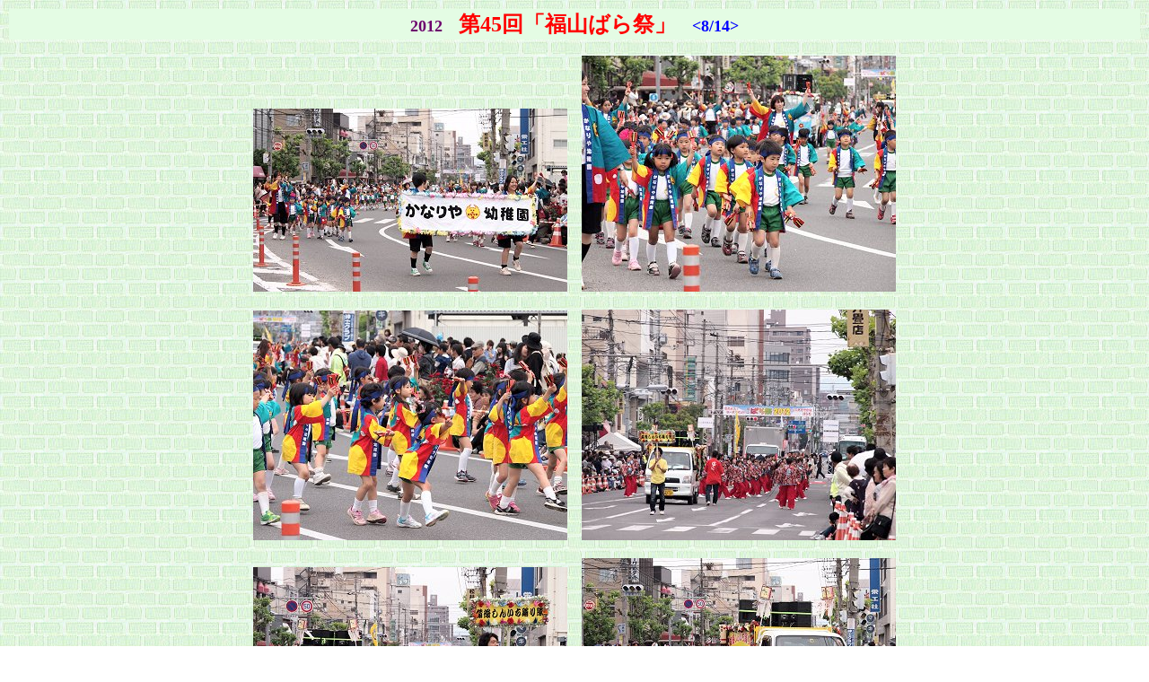

--- FILE ---
content_type: text/html
request_url: http://gon.mbsrv.net/2012bara08.html
body_size: 3953
content:
<!DOCTYPE HTML PUBLIC "-//W3C//DTD HTML 4.01 Transitional//EN">
<HTML>
<HEAD>
<META http-equiv="Content-Type" content="text/html; charset=Shift_JIS">
<META name="GENERATOR" content="IBM WebSphere Studio Homepage Builder Version 7.0.1.0 for Windows">
<META http-equiv="Content-Style-Type" content="text/css">
<TITLE>2012 第45回「福山ばら祭り」&lt;8/14&gt;</TITLE>
</HEAD>
<BODY background="2012bara/image001.jpg">
<TABLE border="0" width="100%">
  <TBODY>
    <TR>
      <TD bgcolor="#e4fce4" align="center"><B><FONT size="+1" color="#6c006c">2012</FONT><FONT size="+1">　</FONT><FONT size="+2" color="#ff0000">第45回「福山ばら祭」</FONT><FONT size="+1">　</FONT><FONT size="+1" color="#0000ff">&lt;8/14&gt;</FONT></B></TD>
    </TR>
  </TBODY>
</TABLE>
<P align="center"><IMG src="2012bara/281.jpg" width="350" height="204" border="0">　<IMG src="2012bara/282.jpg" width="350" height="263" border="0"></P>
<P align="center"><IMG src="2012bara/283.jpg" width="350" height="256" border="0">　<IMG src="2012bara/284.jpg" width="350" height="257" border="0"></P>
<P align="center"><IMG src="2012bara/285.jpg" width="350" height="253" border="0">　<IMG src="2012bara/286.jpg" width="350" height="263" border="0"></P>
<P align="center"><IMG src="2012bara/287.jpg" width="350" height="246" border="0">　<IMG src="2012bara/288.jpg" width="350" height="226" border="0"></P>
<P align="center"><IMG src="2012bara/289.jpg" width="720" height="425" border="0"></P>
<P align="center"><IMG src="2012bara/290.jpg" width="350" height="202" border="0">　<IMG src="2012bara/291.jpg" width="350" height="258" border="0"></P>
<P align="center"><IMG src="2012bara/292.jpg" width="350" height="252" border="0">　<IMG src="2012bara/293.jpg" width="350" height="256" border="0"></P>
<P align="center"><IMG src="2012bara/294.jpg" width="350" height="245" border="0">　<IMG src="2012bara/295.jpg" width="350" height="259" border="0"></P>
<P align="center"><IMG src="2012bara/296.jpg" width="720" height="540" border="0"></P>
<P align="center"><IMG src="2012bara/297.jpg" width="350" height="255" border="0">　<IMG src="2012bara/298.jpg" width="350" height="256" border="0"></P>
<P align="center"><IMG src="2012bara/299.jpg" width="350" height="239" border="0">　<IMG src="2012bara/300.jpg" width="350" height="255" border="0"></P>
<P align="center"><IMG src="2012bara/301.jpg" width="350" height="251" border="0">　<IMG src="2012bara/302.jpg" width="350" height="258" border="0"></P>
<P align="center"><IMG src="2012bara/303.jpg" width="720" height="288" border="0"></P>
<P align="center"><IMG src="2012bara/304.jpg" width="350" height="258" border="0">　<IMG src="2012bara/305.jpg" width="350" height="252" border="0"></P>
<P align="center"><IMG src="2012bara/306.jpg" width="350" height="263" border="0">　<IMG src="2012bara/307.jpg" width="350" height="253" border="0"></P>
<P align="center"><IMG src="2012bara/308.jpg" width="720" height="336" border="0"></P>
<P align="center"><IMG src="2012bara/309.jpg" width="350" height="232" border="0">　<IMG src="2012bara/310.jpg" width="350" height="246" border="0"></P>
<P align="center"><IMG src="2012bara/311.jpg" width="350" height="226" border="0">　<IMG src="2012bara/312.jpg" width="350" height="263" border="0"></P>
<P align="center"><IMG src="2012bara/313.jpg" width="350" height="254" border="0">　<IMG src="2012bara/314.jpg" width="350" height="250" border="0"></P>
<P align="center"><IMG src="2012bara/315.jpg" width="720" height="514" border="0"></P>
<P align="center"><IMG src="2012bara/316.jpg" width="350" height="256" border="0">　<IMG src="2012bara/317.jpg" width="350" height="254" border="0"></P>
<TABLE border="0" width="100%">
  <TBODY>
    <TR>
      <TD bgcolor="#e4fce4" align="center"><A href="2012bara07.html">← 戻る</A>　　<A href="contents01.htm">Contentsに戻る</A>　　<A href="index.html">トップページに戻る</A>　　<A href="2012bara09.html">進む →</A></TD>
    </TR>
  </TBODY>
</TABLE>
</BODY>
</HTML>